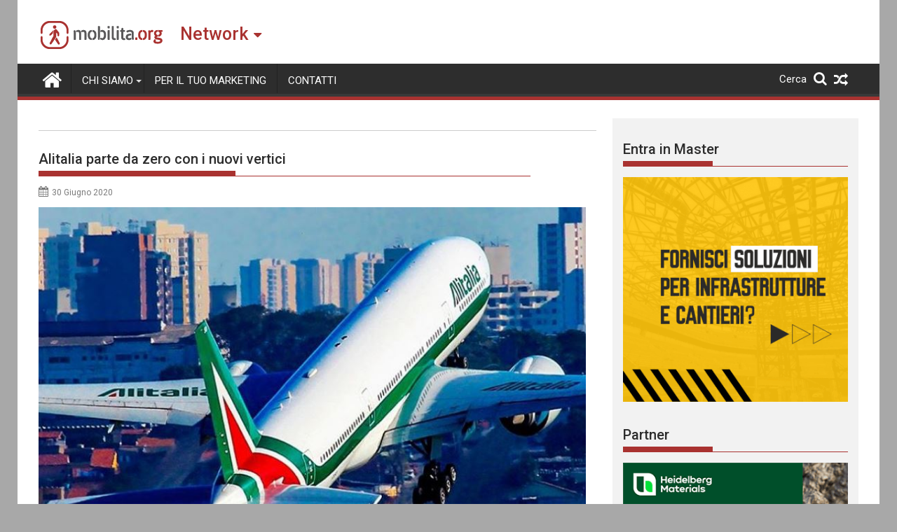

--- FILE ---
content_type: text/html; charset=utf-8
request_url: https://www.google.com/recaptcha/api2/aframe
body_size: -85
content:
<!DOCTYPE HTML><html><head><meta http-equiv="content-type" content="text/html; charset=UTF-8"></head><body><script nonce="D2RlDLReL_3DUg8KzMt_1Q">/** Anti-fraud and anti-abuse applications only. See google.com/recaptcha */ try{var clients={'sodar':'https://pagead2.googlesyndication.com/pagead/sodar?'};window.addEventListener("message",function(a){try{if(a.source===window.parent){var b=JSON.parse(a.data);var c=clients[b['id']];if(c){var d=document.createElement('img');d.src=c+b['params']+'&rc='+(localStorage.getItem("rc::a")?sessionStorage.getItem("rc::b"):"");window.document.body.appendChild(d);sessionStorage.setItem("rc::e",parseInt(sessionStorage.getItem("rc::e")||0)+1);localStorage.setItem("rc::h",'1769516475894');}}}catch(b){}});window.parent.postMessage("_grecaptcha_ready", "*");}catch(b){}</script></body></html>

--- FILE ---
content_type: text/html; charset=utf-8
request_url: https://www.google.com/recaptcha/api2/anchor?ar=1&k=6Ld1XfsaAAAAAG9XK5U-LB3Y89NgaAucSc7N8mCr&co=aHR0cHM6Ly9tb2JpbGl0YS5vcmc6NDQz&hl=en&v=N67nZn4AqZkNcbeMu4prBgzg&theme=light&size=normal&anchor-ms=20000&execute-ms=30000&cb=bkzxi62iuj3y
body_size: 49436
content:
<!DOCTYPE HTML><html dir="ltr" lang="en"><head><meta http-equiv="Content-Type" content="text/html; charset=UTF-8">
<meta http-equiv="X-UA-Compatible" content="IE=edge">
<title>reCAPTCHA</title>
<style type="text/css">
/* cyrillic-ext */
@font-face {
  font-family: 'Roboto';
  font-style: normal;
  font-weight: 400;
  font-stretch: 100%;
  src: url(//fonts.gstatic.com/s/roboto/v48/KFO7CnqEu92Fr1ME7kSn66aGLdTylUAMa3GUBHMdazTgWw.woff2) format('woff2');
  unicode-range: U+0460-052F, U+1C80-1C8A, U+20B4, U+2DE0-2DFF, U+A640-A69F, U+FE2E-FE2F;
}
/* cyrillic */
@font-face {
  font-family: 'Roboto';
  font-style: normal;
  font-weight: 400;
  font-stretch: 100%;
  src: url(//fonts.gstatic.com/s/roboto/v48/KFO7CnqEu92Fr1ME7kSn66aGLdTylUAMa3iUBHMdazTgWw.woff2) format('woff2');
  unicode-range: U+0301, U+0400-045F, U+0490-0491, U+04B0-04B1, U+2116;
}
/* greek-ext */
@font-face {
  font-family: 'Roboto';
  font-style: normal;
  font-weight: 400;
  font-stretch: 100%;
  src: url(//fonts.gstatic.com/s/roboto/v48/KFO7CnqEu92Fr1ME7kSn66aGLdTylUAMa3CUBHMdazTgWw.woff2) format('woff2');
  unicode-range: U+1F00-1FFF;
}
/* greek */
@font-face {
  font-family: 'Roboto';
  font-style: normal;
  font-weight: 400;
  font-stretch: 100%;
  src: url(//fonts.gstatic.com/s/roboto/v48/KFO7CnqEu92Fr1ME7kSn66aGLdTylUAMa3-UBHMdazTgWw.woff2) format('woff2');
  unicode-range: U+0370-0377, U+037A-037F, U+0384-038A, U+038C, U+038E-03A1, U+03A3-03FF;
}
/* math */
@font-face {
  font-family: 'Roboto';
  font-style: normal;
  font-weight: 400;
  font-stretch: 100%;
  src: url(//fonts.gstatic.com/s/roboto/v48/KFO7CnqEu92Fr1ME7kSn66aGLdTylUAMawCUBHMdazTgWw.woff2) format('woff2');
  unicode-range: U+0302-0303, U+0305, U+0307-0308, U+0310, U+0312, U+0315, U+031A, U+0326-0327, U+032C, U+032F-0330, U+0332-0333, U+0338, U+033A, U+0346, U+034D, U+0391-03A1, U+03A3-03A9, U+03B1-03C9, U+03D1, U+03D5-03D6, U+03F0-03F1, U+03F4-03F5, U+2016-2017, U+2034-2038, U+203C, U+2040, U+2043, U+2047, U+2050, U+2057, U+205F, U+2070-2071, U+2074-208E, U+2090-209C, U+20D0-20DC, U+20E1, U+20E5-20EF, U+2100-2112, U+2114-2115, U+2117-2121, U+2123-214F, U+2190, U+2192, U+2194-21AE, U+21B0-21E5, U+21F1-21F2, U+21F4-2211, U+2213-2214, U+2216-22FF, U+2308-230B, U+2310, U+2319, U+231C-2321, U+2336-237A, U+237C, U+2395, U+239B-23B7, U+23D0, U+23DC-23E1, U+2474-2475, U+25AF, U+25B3, U+25B7, U+25BD, U+25C1, U+25CA, U+25CC, U+25FB, U+266D-266F, U+27C0-27FF, U+2900-2AFF, U+2B0E-2B11, U+2B30-2B4C, U+2BFE, U+3030, U+FF5B, U+FF5D, U+1D400-1D7FF, U+1EE00-1EEFF;
}
/* symbols */
@font-face {
  font-family: 'Roboto';
  font-style: normal;
  font-weight: 400;
  font-stretch: 100%;
  src: url(//fonts.gstatic.com/s/roboto/v48/KFO7CnqEu92Fr1ME7kSn66aGLdTylUAMaxKUBHMdazTgWw.woff2) format('woff2');
  unicode-range: U+0001-000C, U+000E-001F, U+007F-009F, U+20DD-20E0, U+20E2-20E4, U+2150-218F, U+2190, U+2192, U+2194-2199, U+21AF, U+21E6-21F0, U+21F3, U+2218-2219, U+2299, U+22C4-22C6, U+2300-243F, U+2440-244A, U+2460-24FF, U+25A0-27BF, U+2800-28FF, U+2921-2922, U+2981, U+29BF, U+29EB, U+2B00-2BFF, U+4DC0-4DFF, U+FFF9-FFFB, U+10140-1018E, U+10190-1019C, U+101A0, U+101D0-101FD, U+102E0-102FB, U+10E60-10E7E, U+1D2C0-1D2D3, U+1D2E0-1D37F, U+1F000-1F0FF, U+1F100-1F1AD, U+1F1E6-1F1FF, U+1F30D-1F30F, U+1F315, U+1F31C, U+1F31E, U+1F320-1F32C, U+1F336, U+1F378, U+1F37D, U+1F382, U+1F393-1F39F, U+1F3A7-1F3A8, U+1F3AC-1F3AF, U+1F3C2, U+1F3C4-1F3C6, U+1F3CA-1F3CE, U+1F3D4-1F3E0, U+1F3ED, U+1F3F1-1F3F3, U+1F3F5-1F3F7, U+1F408, U+1F415, U+1F41F, U+1F426, U+1F43F, U+1F441-1F442, U+1F444, U+1F446-1F449, U+1F44C-1F44E, U+1F453, U+1F46A, U+1F47D, U+1F4A3, U+1F4B0, U+1F4B3, U+1F4B9, U+1F4BB, U+1F4BF, U+1F4C8-1F4CB, U+1F4D6, U+1F4DA, U+1F4DF, U+1F4E3-1F4E6, U+1F4EA-1F4ED, U+1F4F7, U+1F4F9-1F4FB, U+1F4FD-1F4FE, U+1F503, U+1F507-1F50B, U+1F50D, U+1F512-1F513, U+1F53E-1F54A, U+1F54F-1F5FA, U+1F610, U+1F650-1F67F, U+1F687, U+1F68D, U+1F691, U+1F694, U+1F698, U+1F6AD, U+1F6B2, U+1F6B9-1F6BA, U+1F6BC, U+1F6C6-1F6CF, U+1F6D3-1F6D7, U+1F6E0-1F6EA, U+1F6F0-1F6F3, U+1F6F7-1F6FC, U+1F700-1F7FF, U+1F800-1F80B, U+1F810-1F847, U+1F850-1F859, U+1F860-1F887, U+1F890-1F8AD, U+1F8B0-1F8BB, U+1F8C0-1F8C1, U+1F900-1F90B, U+1F93B, U+1F946, U+1F984, U+1F996, U+1F9E9, U+1FA00-1FA6F, U+1FA70-1FA7C, U+1FA80-1FA89, U+1FA8F-1FAC6, U+1FACE-1FADC, U+1FADF-1FAE9, U+1FAF0-1FAF8, U+1FB00-1FBFF;
}
/* vietnamese */
@font-face {
  font-family: 'Roboto';
  font-style: normal;
  font-weight: 400;
  font-stretch: 100%;
  src: url(//fonts.gstatic.com/s/roboto/v48/KFO7CnqEu92Fr1ME7kSn66aGLdTylUAMa3OUBHMdazTgWw.woff2) format('woff2');
  unicode-range: U+0102-0103, U+0110-0111, U+0128-0129, U+0168-0169, U+01A0-01A1, U+01AF-01B0, U+0300-0301, U+0303-0304, U+0308-0309, U+0323, U+0329, U+1EA0-1EF9, U+20AB;
}
/* latin-ext */
@font-face {
  font-family: 'Roboto';
  font-style: normal;
  font-weight: 400;
  font-stretch: 100%;
  src: url(//fonts.gstatic.com/s/roboto/v48/KFO7CnqEu92Fr1ME7kSn66aGLdTylUAMa3KUBHMdazTgWw.woff2) format('woff2');
  unicode-range: U+0100-02BA, U+02BD-02C5, U+02C7-02CC, U+02CE-02D7, U+02DD-02FF, U+0304, U+0308, U+0329, U+1D00-1DBF, U+1E00-1E9F, U+1EF2-1EFF, U+2020, U+20A0-20AB, U+20AD-20C0, U+2113, U+2C60-2C7F, U+A720-A7FF;
}
/* latin */
@font-face {
  font-family: 'Roboto';
  font-style: normal;
  font-weight: 400;
  font-stretch: 100%;
  src: url(//fonts.gstatic.com/s/roboto/v48/KFO7CnqEu92Fr1ME7kSn66aGLdTylUAMa3yUBHMdazQ.woff2) format('woff2');
  unicode-range: U+0000-00FF, U+0131, U+0152-0153, U+02BB-02BC, U+02C6, U+02DA, U+02DC, U+0304, U+0308, U+0329, U+2000-206F, U+20AC, U+2122, U+2191, U+2193, U+2212, U+2215, U+FEFF, U+FFFD;
}
/* cyrillic-ext */
@font-face {
  font-family: 'Roboto';
  font-style: normal;
  font-weight: 500;
  font-stretch: 100%;
  src: url(//fonts.gstatic.com/s/roboto/v48/KFO7CnqEu92Fr1ME7kSn66aGLdTylUAMa3GUBHMdazTgWw.woff2) format('woff2');
  unicode-range: U+0460-052F, U+1C80-1C8A, U+20B4, U+2DE0-2DFF, U+A640-A69F, U+FE2E-FE2F;
}
/* cyrillic */
@font-face {
  font-family: 'Roboto';
  font-style: normal;
  font-weight: 500;
  font-stretch: 100%;
  src: url(//fonts.gstatic.com/s/roboto/v48/KFO7CnqEu92Fr1ME7kSn66aGLdTylUAMa3iUBHMdazTgWw.woff2) format('woff2');
  unicode-range: U+0301, U+0400-045F, U+0490-0491, U+04B0-04B1, U+2116;
}
/* greek-ext */
@font-face {
  font-family: 'Roboto';
  font-style: normal;
  font-weight: 500;
  font-stretch: 100%;
  src: url(//fonts.gstatic.com/s/roboto/v48/KFO7CnqEu92Fr1ME7kSn66aGLdTylUAMa3CUBHMdazTgWw.woff2) format('woff2');
  unicode-range: U+1F00-1FFF;
}
/* greek */
@font-face {
  font-family: 'Roboto';
  font-style: normal;
  font-weight: 500;
  font-stretch: 100%;
  src: url(//fonts.gstatic.com/s/roboto/v48/KFO7CnqEu92Fr1ME7kSn66aGLdTylUAMa3-UBHMdazTgWw.woff2) format('woff2');
  unicode-range: U+0370-0377, U+037A-037F, U+0384-038A, U+038C, U+038E-03A1, U+03A3-03FF;
}
/* math */
@font-face {
  font-family: 'Roboto';
  font-style: normal;
  font-weight: 500;
  font-stretch: 100%;
  src: url(//fonts.gstatic.com/s/roboto/v48/KFO7CnqEu92Fr1ME7kSn66aGLdTylUAMawCUBHMdazTgWw.woff2) format('woff2');
  unicode-range: U+0302-0303, U+0305, U+0307-0308, U+0310, U+0312, U+0315, U+031A, U+0326-0327, U+032C, U+032F-0330, U+0332-0333, U+0338, U+033A, U+0346, U+034D, U+0391-03A1, U+03A3-03A9, U+03B1-03C9, U+03D1, U+03D5-03D6, U+03F0-03F1, U+03F4-03F5, U+2016-2017, U+2034-2038, U+203C, U+2040, U+2043, U+2047, U+2050, U+2057, U+205F, U+2070-2071, U+2074-208E, U+2090-209C, U+20D0-20DC, U+20E1, U+20E5-20EF, U+2100-2112, U+2114-2115, U+2117-2121, U+2123-214F, U+2190, U+2192, U+2194-21AE, U+21B0-21E5, U+21F1-21F2, U+21F4-2211, U+2213-2214, U+2216-22FF, U+2308-230B, U+2310, U+2319, U+231C-2321, U+2336-237A, U+237C, U+2395, U+239B-23B7, U+23D0, U+23DC-23E1, U+2474-2475, U+25AF, U+25B3, U+25B7, U+25BD, U+25C1, U+25CA, U+25CC, U+25FB, U+266D-266F, U+27C0-27FF, U+2900-2AFF, U+2B0E-2B11, U+2B30-2B4C, U+2BFE, U+3030, U+FF5B, U+FF5D, U+1D400-1D7FF, U+1EE00-1EEFF;
}
/* symbols */
@font-face {
  font-family: 'Roboto';
  font-style: normal;
  font-weight: 500;
  font-stretch: 100%;
  src: url(//fonts.gstatic.com/s/roboto/v48/KFO7CnqEu92Fr1ME7kSn66aGLdTylUAMaxKUBHMdazTgWw.woff2) format('woff2');
  unicode-range: U+0001-000C, U+000E-001F, U+007F-009F, U+20DD-20E0, U+20E2-20E4, U+2150-218F, U+2190, U+2192, U+2194-2199, U+21AF, U+21E6-21F0, U+21F3, U+2218-2219, U+2299, U+22C4-22C6, U+2300-243F, U+2440-244A, U+2460-24FF, U+25A0-27BF, U+2800-28FF, U+2921-2922, U+2981, U+29BF, U+29EB, U+2B00-2BFF, U+4DC0-4DFF, U+FFF9-FFFB, U+10140-1018E, U+10190-1019C, U+101A0, U+101D0-101FD, U+102E0-102FB, U+10E60-10E7E, U+1D2C0-1D2D3, U+1D2E0-1D37F, U+1F000-1F0FF, U+1F100-1F1AD, U+1F1E6-1F1FF, U+1F30D-1F30F, U+1F315, U+1F31C, U+1F31E, U+1F320-1F32C, U+1F336, U+1F378, U+1F37D, U+1F382, U+1F393-1F39F, U+1F3A7-1F3A8, U+1F3AC-1F3AF, U+1F3C2, U+1F3C4-1F3C6, U+1F3CA-1F3CE, U+1F3D4-1F3E0, U+1F3ED, U+1F3F1-1F3F3, U+1F3F5-1F3F7, U+1F408, U+1F415, U+1F41F, U+1F426, U+1F43F, U+1F441-1F442, U+1F444, U+1F446-1F449, U+1F44C-1F44E, U+1F453, U+1F46A, U+1F47D, U+1F4A3, U+1F4B0, U+1F4B3, U+1F4B9, U+1F4BB, U+1F4BF, U+1F4C8-1F4CB, U+1F4D6, U+1F4DA, U+1F4DF, U+1F4E3-1F4E6, U+1F4EA-1F4ED, U+1F4F7, U+1F4F9-1F4FB, U+1F4FD-1F4FE, U+1F503, U+1F507-1F50B, U+1F50D, U+1F512-1F513, U+1F53E-1F54A, U+1F54F-1F5FA, U+1F610, U+1F650-1F67F, U+1F687, U+1F68D, U+1F691, U+1F694, U+1F698, U+1F6AD, U+1F6B2, U+1F6B9-1F6BA, U+1F6BC, U+1F6C6-1F6CF, U+1F6D3-1F6D7, U+1F6E0-1F6EA, U+1F6F0-1F6F3, U+1F6F7-1F6FC, U+1F700-1F7FF, U+1F800-1F80B, U+1F810-1F847, U+1F850-1F859, U+1F860-1F887, U+1F890-1F8AD, U+1F8B0-1F8BB, U+1F8C0-1F8C1, U+1F900-1F90B, U+1F93B, U+1F946, U+1F984, U+1F996, U+1F9E9, U+1FA00-1FA6F, U+1FA70-1FA7C, U+1FA80-1FA89, U+1FA8F-1FAC6, U+1FACE-1FADC, U+1FADF-1FAE9, U+1FAF0-1FAF8, U+1FB00-1FBFF;
}
/* vietnamese */
@font-face {
  font-family: 'Roboto';
  font-style: normal;
  font-weight: 500;
  font-stretch: 100%;
  src: url(//fonts.gstatic.com/s/roboto/v48/KFO7CnqEu92Fr1ME7kSn66aGLdTylUAMa3OUBHMdazTgWw.woff2) format('woff2');
  unicode-range: U+0102-0103, U+0110-0111, U+0128-0129, U+0168-0169, U+01A0-01A1, U+01AF-01B0, U+0300-0301, U+0303-0304, U+0308-0309, U+0323, U+0329, U+1EA0-1EF9, U+20AB;
}
/* latin-ext */
@font-face {
  font-family: 'Roboto';
  font-style: normal;
  font-weight: 500;
  font-stretch: 100%;
  src: url(//fonts.gstatic.com/s/roboto/v48/KFO7CnqEu92Fr1ME7kSn66aGLdTylUAMa3KUBHMdazTgWw.woff2) format('woff2');
  unicode-range: U+0100-02BA, U+02BD-02C5, U+02C7-02CC, U+02CE-02D7, U+02DD-02FF, U+0304, U+0308, U+0329, U+1D00-1DBF, U+1E00-1E9F, U+1EF2-1EFF, U+2020, U+20A0-20AB, U+20AD-20C0, U+2113, U+2C60-2C7F, U+A720-A7FF;
}
/* latin */
@font-face {
  font-family: 'Roboto';
  font-style: normal;
  font-weight: 500;
  font-stretch: 100%;
  src: url(//fonts.gstatic.com/s/roboto/v48/KFO7CnqEu92Fr1ME7kSn66aGLdTylUAMa3yUBHMdazQ.woff2) format('woff2');
  unicode-range: U+0000-00FF, U+0131, U+0152-0153, U+02BB-02BC, U+02C6, U+02DA, U+02DC, U+0304, U+0308, U+0329, U+2000-206F, U+20AC, U+2122, U+2191, U+2193, U+2212, U+2215, U+FEFF, U+FFFD;
}
/* cyrillic-ext */
@font-face {
  font-family: 'Roboto';
  font-style: normal;
  font-weight: 900;
  font-stretch: 100%;
  src: url(//fonts.gstatic.com/s/roboto/v48/KFO7CnqEu92Fr1ME7kSn66aGLdTylUAMa3GUBHMdazTgWw.woff2) format('woff2');
  unicode-range: U+0460-052F, U+1C80-1C8A, U+20B4, U+2DE0-2DFF, U+A640-A69F, U+FE2E-FE2F;
}
/* cyrillic */
@font-face {
  font-family: 'Roboto';
  font-style: normal;
  font-weight: 900;
  font-stretch: 100%;
  src: url(//fonts.gstatic.com/s/roboto/v48/KFO7CnqEu92Fr1ME7kSn66aGLdTylUAMa3iUBHMdazTgWw.woff2) format('woff2');
  unicode-range: U+0301, U+0400-045F, U+0490-0491, U+04B0-04B1, U+2116;
}
/* greek-ext */
@font-face {
  font-family: 'Roboto';
  font-style: normal;
  font-weight: 900;
  font-stretch: 100%;
  src: url(//fonts.gstatic.com/s/roboto/v48/KFO7CnqEu92Fr1ME7kSn66aGLdTylUAMa3CUBHMdazTgWw.woff2) format('woff2');
  unicode-range: U+1F00-1FFF;
}
/* greek */
@font-face {
  font-family: 'Roboto';
  font-style: normal;
  font-weight: 900;
  font-stretch: 100%;
  src: url(//fonts.gstatic.com/s/roboto/v48/KFO7CnqEu92Fr1ME7kSn66aGLdTylUAMa3-UBHMdazTgWw.woff2) format('woff2');
  unicode-range: U+0370-0377, U+037A-037F, U+0384-038A, U+038C, U+038E-03A1, U+03A3-03FF;
}
/* math */
@font-face {
  font-family: 'Roboto';
  font-style: normal;
  font-weight: 900;
  font-stretch: 100%;
  src: url(//fonts.gstatic.com/s/roboto/v48/KFO7CnqEu92Fr1ME7kSn66aGLdTylUAMawCUBHMdazTgWw.woff2) format('woff2');
  unicode-range: U+0302-0303, U+0305, U+0307-0308, U+0310, U+0312, U+0315, U+031A, U+0326-0327, U+032C, U+032F-0330, U+0332-0333, U+0338, U+033A, U+0346, U+034D, U+0391-03A1, U+03A3-03A9, U+03B1-03C9, U+03D1, U+03D5-03D6, U+03F0-03F1, U+03F4-03F5, U+2016-2017, U+2034-2038, U+203C, U+2040, U+2043, U+2047, U+2050, U+2057, U+205F, U+2070-2071, U+2074-208E, U+2090-209C, U+20D0-20DC, U+20E1, U+20E5-20EF, U+2100-2112, U+2114-2115, U+2117-2121, U+2123-214F, U+2190, U+2192, U+2194-21AE, U+21B0-21E5, U+21F1-21F2, U+21F4-2211, U+2213-2214, U+2216-22FF, U+2308-230B, U+2310, U+2319, U+231C-2321, U+2336-237A, U+237C, U+2395, U+239B-23B7, U+23D0, U+23DC-23E1, U+2474-2475, U+25AF, U+25B3, U+25B7, U+25BD, U+25C1, U+25CA, U+25CC, U+25FB, U+266D-266F, U+27C0-27FF, U+2900-2AFF, U+2B0E-2B11, U+2B30-2B4C, U+2BFE, U+3030, U+FF5B, U+FF5D, U+1D400-1D7FF, U+1EE00-1EEFF;
}
/* symbols */
@font-face {
  font-family: 'Roboto';
  font-style: normal;
  font-weight: 900;
  font-stretch: 100%;
  src: url(//fonts.gstatic.com/s/roboto/v48/KFO7CnqEu92Fr1ME7kSn66aGLdTylUAMaxKUBHMdazTgWw.woff2) format('woff2');
  unicode-range: U+0001-000C, U+000E-001F, U+007F-009F, U+20DD-20E0, U+20E2-20E4, U+2150-218F, U+2190, U+2192, U+2194-2199, U+21AF, U+21E6-21F0, U+21F3, U+2218-2219, U+2299, U+22C4-22C6, U+2300-243F, U+2440-244A, U+2460-24FF, U+25A0-27BF, U+2800-28FF, U+2921-2922, U+2981, U+29BF, U+29EB, U+2B00-2BFF, U+4DC0-4DFF, U+FFF9-FFFB, U+10140-1018E, U+10190-1019C, U+101A0, U+101D0-101FD, U+102E0-102FB, U+10E60-10E7E, U+1D2C0-1D2D3, U+1D2E0-1D37F, U+1F000-1F0FF, U+1F100-1F1AD, U+1F1E6-1F1FF, U+1F30D-1F30F, U+1F315, U+1F31C, U+1F31E, U+1F320-1F32C, U+1F336, U+1F378, U+1F37D, U+1F382, U+1F393-1F39F, U+1F3A7-1F3A8, U+1F3AC-1F3AF, U+1F3C2, U+1F3C4-1F3C6, U+1F3CA-1F3CE, U+1F3D4-1F3E0, U+1F3ED, U+1F3F1-1F3F3, U+1F3F5-1F3F7, U+1F408, U+1F415, U+1F41F, U+1F426, U+1F43F, U+1F441-1F442, U+1F444, U+1F446-1F449, U+1F44C-1F44E, U+1F453, U+1F46A, U+1F47D, U+1F4A3, U+1F4B0, U+1F4B3, U+1F4B9, U+1F4BB, U+1F4BF, U+1F4C8-1F4CB, U+1F4D6, U+1F4DA, U+1F4DF, U+1F4E3-1F4E6, U+1F4EA-1F4ED, U+1F4F7, U+1F4F9-1F4FB, U+1F4FD-1F4FE, U+1F503, U+1F507-1F50B, U+1F50D, U+1F512-1F513, U+1F53E-1F54A, U+1F54F-1F5FA, U+1F610, U+1F650-1F67F, U+1F687, U+1F68D, U+1F691, U+1F694, U+1F698, U+1F6AD, U+1F6B2, U+1F6B9-1F6BA, U+1F6BC, U+1F6C6-1F6CF, U+1F6D3-1F6D7, U+1F6E0-1F6EA, U+1F6F0-1F6F3, U+1F6F7-1F6FC, U+1F700-1F7FF, U+1F800-1F80B, U+1F810-1F847, U+1F850-1F859, U+1F860-1F887, U+1F890-1F8AD, U+1F8B0-1F8BB, U+1F8C0-1F8C1, U+1F900-1F90B, U+1F93B, U+1F946, U+1F984, U+1F996, U+1F9E9, U+1FA00-1FA6F, U+1FA70-1FA7C, U+1FA80-1FA89, U+1FA8F-1FAC6, U+1FACE-1FADC, U+1FADF-1FAE9, U+1FAF0-1FAF8, U+1FB00-1FBFF;
}
/* vietnamese */
@font-face {
  font-family: 'Roboto';
  font-style: normal;
  font-weight: 900;
  font-stretch: 100%;
  src: url(//fonts.gstatic.com/s/roboto/v48/KFO7CnqEu92Fr1ME7kSn66aGLdTylUAMa3OUBHMdazTgWw.woff2) format('woff2');
  unicode-range: U+0102-0103, U+0110-0111, U+0128-0129, U+0168-0169, U+01A0-01A1, U+01AF-01B0, U+0300-0301, U+0303-0304, U+0308-0309, U+0323, U+0329, U+1EA0-1EF9, U+20AB;
}
/* latin-ext */
@font-face {
  font-family: 'Roboto';
  font-style: normal;
  font-weight: 900;
  font-stretch: 100%;
  src: url(//fonts.gstatic.com/s/roboto/v48/KFO7CnqEu92Fr1ME7kSn66aGLdTylUAMa3KUBHMdazTgWw.woff2) format('woff2');
  unicode-range: U+0100-02BA, U+02BD-02C5, U+02C7-02CC, U+02CE-02D7, U+02DD-02FF, U+0304, U+0308, U+0329, U+1D00-1DBF, U+1E00-1E9F, U+1EF2-1EFF, U+2020, U+20A0-20AB, U+20AD-20C0, U+2113, U+2C60-2C7F, U+A720-A7FF;
}
/* latin */
@font-face {
  font-family: 'Roboto';
  font-style: normal;
  font-weight: 900;
  font-stretch: 100%;
  src: url(//fonts.gstatic.com/s/roboto/v48/KFO7CnqEu92Fr1ME7kSn66aGLdTylUAMa3yUBHMdazQ.woff2) format('woff2');
  unicode-range: U+0000-00FF, U+0131, U+0152-0153, U+02BB-02BC, U+02C6, U+02DA, U+02DC, U+0304, U+0308, U+0329, U+2000-206F, U+20AC, U+2122, U+2191, U+2193, U+2212, U+2215, U+FEFF, U+FFFD;
}

</style>
<link rel="stylesheet" type="text/css" href="https://www.gstatic.com/recaptcha/releases/N67nZn4AqZkNcbeMu4prBgzg/styles__ltr.css">
<script nonce="cVvToREwthgYO5aiERAv7w" type="text/javascript">window['__recaptcha_api'] = 'https://www.google.com/recaptcha/api2/';</script>
<script type="text/javascript" src="https://www.gstatic.com/recaptcha/releases/N67nZn4AqZkNcbeMu4prBgzg/recaptcha__en.js" nonce="cVvToREwthgYO5aiERAv7w">
      
    </script></head>
<body><div id="rc-anchor-alert" class="rc-anchor-alert"></div>
<input type="hidden" id="recaptcha-token" value="[base64]">
<script type="text/javascript" nonce="cVvToREwthgYO5aiERAv7w">
      recaptcha.anchor.Main.init("[\x22ainput\x22,[\x22bgdata\x22,\x22\x22,\[base64]/[base64]/[base64]/[base64]/[base64]/[base64]/KGcoTywyNTMsTy5PKSxVRyhPLEMpKTpnKE8sMjUzLEMpLE8pKSxsKSksTykpfSxieT1mdW5jdGlvbihDLE8sdSxsKXtmb3IobD0odT1SKEMpLDApO08+MDtPLS0pbD1sPDw4fFooQyk7ZyhDLHUsbCl9LFVHPWZ1bmN0aW9uKEMsTyl7Qy5pLmxlbmd0aD4xMDQ/[base64]/[base64]/[base64]/[base64]/[base64]/[base64]/[base64]\\u003d\x22,\[base64]\x22,\x22I2BeHsOKMFHCkMKGwpLCvcO0acKVwo7DhVTDpMKWwqPDlmNmw4rCu8KfIsOeO8OIRHRWFsK3YzBbNijCjHttw6B6GxlwM8O8w5/Dj0zDpUTDmMOYPMOWaMOOwrnCpMK9wofCjjcAw49+w60lQ3kMwrbDgcKlJ0YMRMONwopndcK3woPCihTDhsKmGcKdaMKycsKvScKVw5RzwqJdw4IRw74KwpUvaTHDphnCk35jw649w546Ij/CmsKhwrbCvsOyHmrDuQvDtcKrwqjCuhhbw6rDicKYH8KNSMOgwrLDtWNBwpnCuAfDksOMwoTCncKrMMKiMjYRw4DClFhWwpgZwp9YK2J2SGPDgMOOwoBRRw5Fw7/CqADDriDDgTMCLkV8CRABwrdQw5fCusOewrnCj8K7VsOBw4cVwpo7wqERwp7DnMOZwpzDsMKVLsKZHjUlX01+T8OUw6drw6MiwoIewqDCgxwKfFJYU8KbD8KPVEzCjMO4RH50wr7ChcOXwqLCuH/DhWfCocOFwovCtMKlw7cvwp3Ds8OAw4rCvjp4KMKewpDDo8K/w5ISXMOpw5PCkcOewpAtAsOjAizCmVEiwqzCncOPPEvDrhlGw6xRajpMTVzClMOUYRcTw4dVwrc4YA5pekURw4bDsMKMwptLwpYpJFEfccKoMgh8O8K9woPCgcKZVsOoccOJw5TCpMKlHsO/AsKuw74VwqowwrnClsK3w6oMwoB6w5DDk8KdM8KPYsKPRzjDs8K5w7AhKXHCssOAI2PDvzbDj0bCuXwrcS/CpzvDqXddKFhpR8O6asObw4JUOXXCqyJ4F8KyfRJEwqsjw6jDqsKoCMKuwqzCosK9w71iw6h/K8KCJ1DDs8OcQcOzw4rDnxnCgMOrwqMyOcOLCjrCtcOvPmhxOcOyw6rCpyjDncOUIUA8wpfDnWjCq8OYwpHDn8OrcS/[base64]/CFTDrcKewpo/[base64]/CrsOGG2sFw4UBdRh0QMKKwr3CvmVTC8KMw5DCtMKxw7zDkyPCsMOPwoTDp8OSe8ODwrXDk8O+HsKcwqvDn8OWw7YnbcK/wpgsw4LCoxxgw6gHw60qwqIHQyPDqjV+w4oQNMKaZMOLdcKjw5BIK8KYdsKhw4zCpsOGRcKIw7vChEo5WB/ChFzDqT7CqsK/wrFawqMYw48FKcKWwr1DwoJ7JXrCvcOIwpXCncOMwrLDucO8wo/DpkTCj8Kxw7sLwrERw5zCjVPCqgHCuBA4XcOQw7JFw4XDuDPDpUrCsTMxGxLCj3nDgH8wwo0ybXbCgMODw5nDisOTwpBBLMK5I8OAMMOeZsKkwqtiw413AMOjw7IzwrfCoVc6GMOvZMO4B8KpBDbCr8KxGkDCrcOywoHChHLCiFgCf8Oowr/[base64]/CjDd8w7ApwrEtWk/DlcOTVAvDgm98csOLw7sBcULCmG7DgMO9w7vDuBXClsKKw7hOwoTDrFV0QlhTInJIw6Q/w4/CojrCmyLDlUtiw5dMeXQWFRnDgcOSFMOfw6cELQBQQTfCgMK/B2dDWUMKXsOWcMKmPS92fzfCrsOjfcKhM01RYA5wdCkfw7fDu2F9K8KXwoPCrQ/[base64]/[base64]/wqBpwp/Dl8Onw7x7aMKIwozDnxgLwqjDpsOpXMKZwoo7WsOEQcKqLcOMN8OPw7zDvnjDuMKCH8K9YTfCny3DoUwKwql2w6TDsFrCm1zCmsK5aMOZYz/DpMO/CsK0XMO+JCrCpsOdwoDDo0dfC8OXAMKCw6vDugXDucOUwr/Ct8OIaMKPw4TCnMOsw4fDjzojNsKQW8ONKy0WSMOCQz/[base64]/[base64]/DlQNcw4vCrcKxMsKoZVcVwq1Lw77CjxQKNk4pDxF5wpfCqsKlIcKIwo7CkMKNIB8HJjFYEG7DuhbDp8OYfXPClsOFCcKmD8OFw4Udw6cUw5bDvUFjOsKawrQXDcKDwoPCo8O1TcOkfUvDs8O/DxjDhcOSAsOywpXDh0rCl8KWw5bCl1nDgAjCi3vCtDEDwpNXw5MQFMKiwosvByZHwo/DsA3DlsONasKQHyzDocKlwqnCq2YYwpQIe8Oow7U4w5JEHcKxW8O9wrVnLmtYN8Ofw59DQMKww57CpMKCDMKlEMO3wqTCq1YGFCArwphRfFrDkybDh2F6wp3DpWR6IsOFw4LDu8OtwoNlw7XCvUx4OMKKX8KBwoATw63DsMO/wo3CvcKew47CmsKqcEHCigw8Q8K5AXZUd8OIHMKewovDmMOxQwHCr2rDowzDhRtBwpRaw6EeBsORw7LDj00HIn5/w5hsEA1cwpzCqGBzw5YJw4t2w7xWU8OZbFB1wo3DgWvCqMO4wpfDusO3wqNMfCrCkWEZw4XCosOTwrcNwoUcwqbDjGLDi2nCvMOhfcKLw6kRfDZWfcKjR8KxcyxHeXl+X8OjCMOHeMOPw4RUJh51wqHCh8OjUMOwPcK5wo/DoMKXw5rCgxfDnncAUcOLX8K7JcO8CcODWcKKw5w6w6MJwrXDmsKuRQlRRsKLw7/CklLDhXdROMKvHBEfJlDDhX03MVnCkALDiMOVw4vCp3xkwpfCi0wUE293CcOpwoo0wpJDw4UCeHLDsV4BwqtsX1rCji7DgD/[base64]/Cg3kxw4lJXMOVw7/[base64]/DpnXDssOBNELCusO3QWPClcKfw6BfX0ULBi5cw5sSVcKKPUF+AG0VFMOzLMKpw484dQHDqnoAw5MFwqhdwq3ColzCpcO4fVAwGMKURFxfGW3DoRFPcMKLw40MMsK0S2/CtCojAiTDocOWw4bDiMKzw7rDs2PCi8OMLHjDhsOZw5bDgsOJw4YDCwQSw4RHfMKGwq07wrQ7McOEcwDDm8Kxwo3DpcKSwq3CjxBCwpsKB8OIw4vDvDXDk8O/PMOew6F5w5B8w4xTwpVXH17DjlEgw4cpTMOnw68jGcKgRsKYK25hw7bDjiDCpXXCulDDqULCiFHDnUNwZBzChhHDjFNHaMOUwrwWwpRdwrAjwq1sw59iIsOaFiDDqmJUJcKywrIgXRpkwq0EF8Kkw482w5TDqsO/w71fPMOLwrkLHsKDwrjDtsKdw6jCq2k1wqbCqToWGsKYDMKJa8Kiw4YGwpx8w6VjFQTDuMO4ClvCtcKEFk1Ww77DhB8EWA7Dm8OJw7Rbw6kMVVcsUMKOwpHCi3nDqsOcQMK1dMKgFMOnWnjCiMOuw5XDl3ERw6jDkMOfwr/DgjNbwpPDlsKKwpJ1w6dGw43DvX8aBVrCucO2WsOYw45ww4DDpiPDqE4Cw5Z6w4LDrB/[base64]/[base64]/DpMOvEgJQw6vDuhAbJMKxOsOtwrzCt8K8w7PDpnjDocKvfWRhw6bDon/DuXrDvEjCqMK5wrs7w5fCucODwroKfG1vFMOYEEkOw5PCkgx3SQh8RMOJdcObwrnDhwENwrXDnxRBw4TDlsOKwoREwrLCvWnChVLCvcKoV8KTF8O6w5wewpFEwoHCo8O/WX5uUjzCl8KEw7tcw4zCnDs9w7klO8KkwqTDmsKqP8KowqPDu8Kvw5VPw7JfEmpKwoc1PCvConLDgsOVPQ7ClWrDoUBbKcOUw7PDnEoVwp/CscK1IU1qwqfDr8OdJsKQLSvDnhjCkgwpwr9TY2/CisOow4swJlDDri/Dh8OvLXHCs8K+ERBzDsKxABFlwrTChMOZQGI7w5twSwQ5w4kvGS7Dg8KUwrMuKMOFwpzCrcOKCRTCoMOew6jDoDvCr8O3wpkZwowIP1rClMKqZcOkcSjCtcKdGj/DicO9w4QqcTIYwrcVFW99UMOKwpJjw4DClcOow6BocRDChm8iwrJKw5guw7cEw7otw5rDv8OTw7w6asOTHiDDm8K/wqNuwp/Cn0vDjMO7w5p6PXFEw47DlcKpw61YCixYw7zCgWLCp8KtdcKHw4fDt1NNwoJjw78awpbCscK9w6BEM1DDiyrDjw/[base64]/Cg2I/DQ0SO8KjBBsCCMKHWMK7YSfCqBDDj8OxZBFVwrs4w5h3woPDqMOKflETS8Ksw6rDhTXDu3rCrsKNwpLCkxRbSRgJwr5lw5XCiUHDnR7CmQtOwpzChEvDtk/CsQfDucO6w6glw7gDU2jDmMO2w5Uyw4AaPcKrw4/DjMOqwr3Cmildwr/[base64]/CpgtNw5jDm1vCqXQ3wpdPwprCjcKjwpMxwrTDsxTDoMOEwosEOzE7wpwoJcKxw7PCmGvDnUDDiR7CqcK/[base64]/Dm8OBR8OHw7/DhzTCv8OoecO8HBhtDsOXfBRIwrsEwrsgwpR9w6s/[base64]/Dq8ODA8OOwqhISMOwX8Kew6zCpmoJEwbCvHbDtEfDiMKzw7nDosO9wotTw5QDZzjCqRHDvHvCmhXCtcOvw4toVsKUw51ne8KtDsOpIsOxw47Cv8Kyw68LwrYNw77DpyoXw6QywpnDkQ9WeMOxQsOnw7/Dn8OmUh4lwofDsBpRVxNbeQ3DiMKwfsKISQIQdsOCcsKPw7fDi8OxwozDssK0YC/Cp8O0WsOyw4jDrcK9J3nCqm4Uw7rDsMKHSQbCl8OJwpTDunbDhMOmXMOODsOwTcODwpzCh8OKCcKXwrpzw78bB8OQw44ewq5SZQtww6d7wpDDj8O7wrdow5/CosOBwr9sw4XDqWfCk8OewpPDqFYmUMKWw5DDp3Vqw6JNXcOZw7hRBsKPKwUtw61cRsOVFzApw5sNw4BDwqhHZyB/TwDDjcOLAQrCgwxxwrrDj8OMwrLDrVzDjHbCgcOgw6gMw7jDqExCOcOnw7YAw5jCpBLDkBHDrcOtw6vCpB7ClcOgwrjCvWHDlcOswozCkcKMwqXCr1w1bcO5w6EdwqvCosOFB1vCgsOHC1zDkjvCgDxow6/CsS3DvnPCrMKWNmPCoMKhw7NSfcK6KwQeFSrDigw9w71/Vx/CmEnCu8OwwrgXw4Fiw7tAQ8OtwpJeb8KXwqg4XAA1w4LDlcOfCMOFZzkaw5I2Z8Kkwrp8IzRxw4LDisOSw7owQ03CgsOEXcO9wrzCg8Oewr7CigTCpMKSQT3CsH3DnHTChxNEK8KzwrXDozbCmVcpWyrDmhwuw6/[base64]/eMOkw73CjMOjwqNQJyRiXFbDpjDDgQvCtsOGw6E7E8KEwqzDt18NEUPDuk7DusKQw53DuBIfwrLDhsOBPsOCN04bw6zClEUPw71nEcOOw5nCjEnCu8ONw4F7EcKBw7zCvl/Cmg7DuMKDdAhvwrhOPWFMV8KYw6krBX7ClcOCwoIbw6PDtsKtHD0owppCwoPDksK8fhJaXMKVEGVqwqsBwrjCunYIHsKXw4VPCEdkLHxqB0Maw4s+YMORLcO/fiHCnsOzU3PDglTCoMKLZ8KOInwTRcOpw7NEQMO6dxrDm8OYPcKbw74NwpYbP1PDvcO0d8K6bn7Ct8KQw7Yxw4Ekw5zCisO/[base64]/[base64]/L8KlZcOZwp5wwrbDqT0Ow7hkeg7DqjwLw4UlQFfDt8O4NwB+PAXDgcKkSn3CsWDDpUNJRBwNwrnDkXvCnjF9wovChQRywpRfwqVpPMKzw5pNUBHDrMKDw6MjIyIKb8Osw5PCrzgQKgfCiQvDt8Ouw7x9w5TCtWjCl8OzV8KUwq/DmMOBwqIHw4MBwqDDhMKAwr8Rw6ZHwqnCt8KcCMOnYcOyelUSC8OWw5/CrsObbsKww5HCrALDqsKMVQ/DlMOnAg5+wrxkWcO2QMO0DsOXOMK3wq/[base64]/DpQXDuA/CuDDCpGR8w4VxcH98w6fCjMKRRgXDrcOAwrfCp3JVwq0jw5XDphLCo8KSIcKbwrHDgcKvw6DCn2fDtcK1wqJJM17Dk8Knwr/DhTcVw7BMIRPDqAxAT8Oiw6fDoFx4w6RYLRXDmMO6e1t+dmINw6/CoMOzeXrDpn9hwqx9w4vCn8O/a8K0AsKiw7tsw5dGF8KTwpTCv8O5QRDDlw7DrVsww7XCuRB8SsKybi4JDlBqw5jCi8KFGnpLeT7Dt8KzwqBMwonCs8OdYcKKY8KAw4zCpDhrDUPDoxocwowLw7zDqcK1axJfw6/Cv2tWwrvCpMOsCcK2QMKBSlkuw5LDhRzCq3XChGJIdcK8w4NWWQtIwpl0bXXCkyc2KcKUw7PCt0Jyw7PCpRHCvcOrwo7DmynCpMKhEcKbw5XCgnDCkcKQw4/Dj0nDoGUDwrI/wpFJJRHCmMKiw7vDkMOqDcOsRWvDj8O0Iykcw6IseCnDuT3Cl3QpMsOnNEHCt0fDoMKvwpPCucOEbE4MwqzCrcKpwowLw6htw7fDsQ7Cv8Kjw4tFw6Ziw7Jiwr1+IsK+KkvDtsKiwrfDucOZGsKcw7/Dp18wWcOOSFvCvVRdX8K9BsOmw5VbWFcPwoIsw4DCs8OgWFnDnMKPOMObGsO6wofCmiRMccKNwphUD0vDszHCgxrDk8KTw55cXk3CvcK8wpjDsRILXsO/w7HDtsK1VnHCksO+wr4mAkJ6w6sOw6TDh8OIKsOTw5zCgMO0woQzw5p+wpE4w6LDvMKvbcOEYknClMKpYUUiMHvDoCh0dQrCqsKOFsOXwoklw6pYw7pZw7bCrcKgwoBlw77Cp8Kiw4p9w6/DtMO9wo4jOcOEJMOjeMOsG3h4VAHChcOvacKYw6PDp8Ktw4XDtmIcwqHCnko1EnTCmXbDolDClsOFdE/[base64]/Cqx0xTcKlw4AYVhp1w71ewr5PNcKLNMKOw4fDv1o/G8KNVmbCsh9Iw4huESrCnsK/w6N0wpnClMKpXmlXwqhDfyp0wrJUB8OOwoNyJcO/wqPCkG5OwrPDlcO9w4kfeDRjJsOPSDZlwpR1EMKEwpPCk8KQw4sYwojClmtIwrdmwoZLQxwaIMOeI23Dh33Cv8Onw5s/[base64]/[base64]/wrbDvMOmwpLCmGjCpwvDnyrDq2PCqzTCnFEGwqZQUz/ChcObw4TCisK+w4Z6NQ/Cu8Kiw73Dgx1PCMKEw6/ClR54w6BTQ1h2wpgvJnPDt1Azw7o8P1J7wovDinEbwo1oE8KaThzDnV3CnsOuw7/Dk8OcQ8KywpUmwqTCs8KPwpdzJcOowqbCncK6GsKWWSDDiMOEKxnDmnBNGsKhwr/Co8OpZ8KMS8KcwrTCpWPDmBDDtDDCpB/CucKdamkXwpRQwrLDpMOnJSzDojvCi3g3wrzCtsONb8KFwqEEwqNMwoPCn8O0ccOGCl7CuMOGw5fDgwXCqzHDv8Kow5YzM8OoE0NCScKIL8KcKMKaMHAMN8Kawrh7OVbCi8KvQ8OJw40rwqsOcypgwpxDwrLDtcOjecKTwpVLw5PDm8K/wqfDq2ocCcKGwoXDt3/DrcOnw6dMwqd/wqrDjsOew5TCn2t9w4RRw4JKw6nCgB/[base64]/DphzDnQDCgMOkEFDDgyIMwpRaL0V4JcO3wqFCMsK/w7PCkGbCjn/DlcKGw7vDpBtww4zDvSB1LsO3wp7Dgx/Cuj1Ww6DCnwItwozCucKsO8OCKMKJw7zCjHhTaDXColpzwqNRUyjCsylJworCpsKgXmULw4Rvw7B4w6E2w5MtasO2fcORwotUwp8XXULDmmQGCcK/wrLDtBJqwp4uwo/Dg8OkGcOhM8KpDFoyw4c8w5HCn8KxdsKjfzZ+LsOxQWfDh27DqXnDicKvc8Oqw5ANIsOLw43DshtDwqXChsKjTcKNwpHCvCjDs1BGwqYkw5w+wph+wrYdw6QtY8Kcc8Kuwr/DisOcJsKgGT7DgQg0fsOAwq/Dr8Kiw5tsS8KdGMOCwrfDoMOITnJHwpzCuU/DlMKbesK1wqnCrzLDrDouX8OLKw5pC8OKwqZBw5YKwqzCiMK1KXNnw7vCnSLDpsKgaw99w7XDrw3CjcOFwrfDplzCgkQdJ2fDvwcEJMKKwqfCjTPDqcOJJT/CqDNlJEZ8fsKgXEHChMO+woxKwqw+wqJ8L8K4wp3Dg8K+wrvDkmjCl0AZBMKAPMOrPWLClMKRTyYtQsOfdk9oTB/[base64]/w7MJw57Dj2B8JmjDswrCkkZbCSkwUMO5wqBIQsO2wqjCjMK/OMOewrrCl8OSLhJJPgXDl8Ovw40fYj/Dr2NvO30YRcOgMnvDkMKqw7QcHwlZSifDmMKPNsKGNMKtwpbDssOUIELChnfDogE8w7XCkMOSYVTCvCgZOV3DnCY3w64nEsOEGzjDqy/CpsKQTzgoE0HCtFslw7gkUH4GwpZdwoMYbEPDo8O6wrjCoXc9S8OXOcKhe8OwW1sJCMKULcKDw7oMwp3CiiVwaxrDqmoQEMKiGX1HEQYFH0sHWEnCsXHClUjCkF9awp1OwrAoXMO1EAkRAMK/[base64]/ClsOuwoXCikPCnUQ2VWPDqjM4w45Lw7nCpRzCjcK0w4zDsWYJH8KvwonDksKAMMKiwr4Ww5TDtcOLw4HDisOGwqHDicOBKEQIRj4hw6puLMOBA8KRWVRXXj8Mw5PDm8OQwqFLwr7DsBQOwpUDwoDCtS3Chhd9wo/DgVDDmsKDXmh5XgPCs8KdfMO6w64VSMKkwojCkRvCksK1L8KYGzPDogcbwpnCkDjClHwMTMKMw6vDkSnCosOuBcOAcm4yDsO0w7sTFHHCjALDvylKJsOHTsO9wr3DjX/DvMOBbGDDmCjCgxpnXMKCwobCmDvChhjDlE/DkVLDlD7CtAdkAjrCgsKhDMO2wofCvcONRiEAworDtcKYwqwtDksKOsK2w4B8KcOPwqh1wq/CocO6PWAfw6bCvisEwrvDvBtow5BVwpdAMGjCgcKRwqXCicOQbD/CrH7CscKJGcOxwo96V0nDtFLDr2IdNsOnw4cpSMKXFzXCmHrDkjdIw7hiFg/[base64]/w5TClg8HwrZkPzB4wpE9ZsOiYcOIw4BCfAg6w50bZT7DvBA/d8O3DE08bMOiw6nCoDQWecKjdMOaV8O4F2TDsgrDt8KHwoTDnMK/w7LDmMOdf8OcwoUfUMO6w6tnwoDCoR05wrJsw4rDuyTDgzUPJsKXDMOoWnowwok9O8KAGsOmKll9MC3DgT3DohfChBnDp8K/NsKSwq7DjDVQwrUkasKOByTCocOuw74DOFUywqEpw6h8M8OHwo8GcUrDlxgQwrpDwpI9fEE/[base64]/CvX3CtE99HsOTQUlrRcOUDMOINyPCtzYRHmVxOyQVGsOtwpxkw4skwozDnMO4EsO8DcOaw7/CrcOFWEvDiMKPw4XDi14Gwpt0w4vCqsKjLsKAXsOaK0xGw7ZLEcK5SWkKwrLDr0HDu1h4w6pWMifDpMKSNW09DR7DnMORwrEOGcKzw7vCg8O9w4PDiwclWHjCnMK4wqTDkF4iwobDr8OFwp9twofCqsKiwqTCj8KZU3QSwqTCmVPDlnI/wrnCqcK0wpQtCsKjw5RYO8KGw7AJDsOaw6PDt8KGWcKnRsOqw7TDmnTDnMKdw7oZV8O6HMKKVsOEw5/CosOVH8OMbAnDuGA6w7Vfw7vDoMOeOsOnBcOsA8ONDVMlWV3CmVzDn8OHNjBCwrUZw5nDlBJ3HiTCizFuUMOEKcODw7fDqsKRwqDCsFrCn3zCiWFgw4rDs3fCrcOfwobDgCfDuMK8wqF0w5Jdw4Eew4gaNwHCsjnDtj0xwobCjn5dAsOKwrg/wp58OcKFw7vCisOLIMKwwpbCohLCkhjCuSnDh8KmdTs5wq9yeGccwpDDgHo5OjXChsKtPcKiF2rDlMO4Z8OyfsK4YB/DnmLCrMK5RWUpJMOyacKbwpHDn03Dvy8/w6/DisOHUcOUw7/CpHnDvcOjw6vCs8KeDcOWwoXDugYPw4hLKcOpw6fDu39wTXHDngthw5rCrMKDWMOBw7zDnMKgFsKVw5xXa8O1csKYZsKyCEodwo5twqlmw5dJwpHDqTdUwpxzElDCnGkVwrjDtsOyCioZaVlneWDCkMKjwrjDvDdww5g/EDFWEmQjwrggW3lyHEUXJGnClzxtw7/DrSLCicK5w4zCrlJIIw8Sw5/DiF3CgsOUw6xlw5p/w6HDjcKgw4wgSiDChsK9w4gPwpRvw7XCkcK3wpnCmGdJKA1ow5MGJnghchXDicKIwqhoTWFlR2kEw7nCsn/DqGPDkC/CpzvCs8KsQDcAw4HDjythw5XDiMOsDTPDnMOpdsK+wqxuY8Kqw5YWayTDji3DozjDihlfwqtBwqQ+X8K3wroJwphZcUZcwrTDtS/DmnRow5FgdC3DhcKgbDcnw60vVsOST8OhwofDksK7UmtZwrFDwosnD8O7w6wyA8K/w4VJXMKMwpNBbMOLwoA+NMKiFMOBPcKmEsObdMOtMR/CvMKZw4lwwpXCphbCi2XCo8KCwoEhe0hyMlfChMORwovDlhnCk8KcY8KbPwYCXsOYwpd1NsOCwrlWasO0wp1fdcOfasO6w5AuMMKUAsOzw6PChnRCw5kHVTnDokzCicKgwq7DgW8jICXDusKkwq56w4zDkMO5w47Doj3CkBIpXmUdHMOMwoJLYMOdw7/[base64]/DhzVaw5BQZcOBE8O2wobDksKMwo7CnH0nwohBwoHDk8OywozDlD3DrcOcKMK4wpLChC1JFW0XODLCpMKEwqpqw4Znwo86E8KDOsKuwrnDpwrCtg0Mw7ddS2DDpsOUwpJKc2JdeMKNwr06UsO1anNNw5Acw5p/[base64]/NsO1N8OUO8KXwofCshkMw73CnsKTEcK9w6FKCcOzDCdSE1V1wqpzw6NYEcONEnXDlSgKLMOUwpHDlsK8w6InCgfDmsO0VWlMMcK/wovCscKzw5/Dg8OFwojCo8OUw7vCg0l2YcKrwrc/UAoww4/DrijDosOfw7DDnMOrV8OLwr7CksKEwrjCkxxGw4cxV8Ozw7FlwqJvw7PDnsObEmXCoVHCmypowrwrM8OBwpnDjMOvfMOpw7HDjsKdw5ZtPi7DqMKSwonCqcKXS17DqEFRwofDpnwcw4XDlWjCqAYEZ2RfA8OJEFR3B1fDrXzDrMKmwqDCksO9Kk/CkVbCvRA/ShPCosORw7t9w7VfwrxRwpZscxzCrCXDlsO8QsKOFMKJa2Mvwp3CiCoSwpjCpinChcKYZcK7Pi3CoMKCwpLDtsOdwokUwovCpsKWwozCj3FkwpVANmnDlMKrw6HCmcKlWCwuOCcswpcma8K3wo9kA8OPwq/Cq8Oewp3Dn8Kxw7EUw7HCvMOQw75hwpNwwozCkBMiE8O8RmVHwo7DmMOkwohKw6x7w7LCuRYiQ8O4LsO9Mkc5FnF3BCk8XCvCrBnDphHCvsKLwqAkwrrDlsOjAXMhdjl/wo9uPsOBwqHDtsO2wpJqfMKWw5gvYcOuwoYaKcOfY07DmcKyeyTDqcOzOH95EcKew5c3VillcmTDjsOXHRMgFmHClAsMwoDCmAsOw7DCjkfDoHtWw5nCqsKmJRvCp8K3WMKmw6Avf8K/[base64]/DrMKFSMOpJMKZw6JgJ8OiTUPDocKfOyPDgcO9wrfChsOYN8Ktw6fDuFnClsOjd8K+wpU2AyLDq8O/NsO5wpslwrV9w40ZPMK3TUlIwokww4UnF8K2woTDizUdZMOrGSMYwqrCssO0wr9Fw44Bw44Lw6nDpcKBR8OTOMOdwowrwqzCriXDhMOHA0RvUsODJsKweH1/eUTCpsOmcsKjwrUvGMKTwrldwooNwodvYsKQwonCu8O0wotXPcKResKobgvDocKswozDm8OHw6HCo2tLAcKxwrrDplkdwpHDkcOPV8OIw57CtsO3EFgUw57Cowcvwp/Dk8KpfmxLDcOXZ2PCpMKFwoTCjzF0OMOJLWTDlMKVSyseGMO2R2Fuw5bCh2ZSw4BtGi7Dk8OrwrTCoMKfw4TDusK+L8OxwovDq8KZVMOPwqLDtsObwrfCskEGF8KbwqvDp8Oxwpo7OwpdM8Oaw4PDkSpqw6p/w6fDkmBRwpjDsFPCs8Kkw7/DmcOhwp3ClMKDYsOGHsKnRMOiw6twwpNIw4pIw7XCscOzw7g3ZsOsbTTDoH/CikLDv8ODwpnCp27CjsKEXQ5dSQ/[base64]/Crhh+V2zCrTbDi37CrcKFwppRw7cLaz/CqRkww7/DncKrwqVNdcOpeBHDtg7DisOPw5xaXMOrw6I0esKzwrfDuMKAw6HDpMO3wq1/[base64]/[base64]/[base64]/CqyTCksOyw4PCu8KFUyTDrDPDucKNTMOLfXUWKUc3wo7DhcOUw50MwoxqwqgUw5BoEnNRATUgwrLCoktjJ8O0w7zCg8K4YT7DlMKsUWsXwqJBDMOIwp7DgcOnw4dUBGtPwo9xW8KsDDDDicKmwo0qwo/DmcOvA8KfP8OhaMOyNsK2w73CocKmwovDqhbCjcORZ8OIwr4bIH/DiwPCjcOkw5PCrcKYw6/DkWjCn8Kswq4pTcK2WMKVSFhMw5h0w6E2elMyDsOXfznDnDDCosOuUwLClSrDo14FNcOWwonCn8KJwpFJwr8Kw5R3AsOoQMK/FMKQw4s7J8K/wqY7bCLCn8K2N8KmwqfCh8KfKsKmBwvClHJywptwZzfCozwdfMOfw7zDsUvCjxN8GcOkBX3CnDDDh8OhZcO4wrHDm1IyPcOyOMKiw74rwprDun3DvBo8w7TDtMKESMK6KsOsw5Z8w59LdMKFQyY9w6EiDxnDnsKrw79TQ8Ktwp7DgEhvL8Opw6zCoMOGw7/DoQ83fsKqJMKcwoM9OWg1w5MOwrvDicO2wqkZTADCvgfDl8K2w5Z7wqxXwqnChwhtKMOpSRRrw4HDr1TDnsOxw7VpwrfCpcOiAEJfYMObwqbDtsKvJMOtw7xgwpkyw5lYPMOZw6/[base64]/DocOhLAHCrR4bNALCrE3CqcOzw7R1cx3Di2DDhsOywpsCwrPDv1PDkj4twpjCoAbCscO6HFAANGvCgxXDssOUwoDCncKRQ3bCl3fDpMKiYcKkw4bCkDROw4E1HsKgbRVQdsO6wpICwrTDjSV+UcKJDDpvw57CtMKIwobDsMOuwrfCnsK1w78GAsK/wodNwpDDtcKrBBsnw6bDqMKlw6HCjcK6TcKrw5EyLw1tw7g7w7ljZFAjw4AGOMOQwoAyUkDDrkUsFkvChcKmwpXDs8Okw6IcbHvCvVbCvh/DvMKADTPCkl3CicOgw54ZwrLDksK8BcKfwo0fNTBWwrHClcK/ShBJMcO6TMKuPFTCqMKHwoRCOMKhKCgqwqnCgsKtH8KAw4XCs3PDvF0sFT4WW17DjMKawpbCl0UQTsOKM8Opw7TDgsO/LMOOw7YPPMOpwpY9wp9lwqvCp8OjKMK7wpPDp8KXK8OAw43DpcOvw4HDqG/DqStMw59hB8KhwrPCv8KhY8KSw4fDiMK4DR87wqXDnMOXEsOtVMKWwqpJa8K3HcKMw7F8dMKGdhtzwrjCpsOgJDBKDcKBwpbDmDNXSxzCnMOMFcOiQGhIeU/DksOtJSJEJGFvD8KFcnbDrsOCfsKmHMOcwo7ChsOvUx7CrVJKw5fDqcOkwpDCp8KAQhfDmUPDkcOjwoBBMw3DkcOywqnCocKFKsKkw6MNLHDCv1lHIhXDp8OmTBrDpAbCjw8ewoEuXB/CpQkjw5rDrSEUwobCpsO6w4TCrhzDscKfw6l7w4fDtsOFw5Fgw65ywrrChzTCgcOmYlAvUsOXCjcER8OMwoPCjcKHw4vCrMKAw6vCvMKNaWPDt8OhwoHDl8OKH3Rww7p0CFVGHcOrb8OYW8KRw65OwqR1RgsGw4PDr2l7wrQuw7XClBg+wr/CvMOzwrfChTNJbH1zciDCsMOnDlw4wqN8T8OSwphHV8O5HsKbw7HDmn/[base64]/Ch8KOw6XDusKYc1rDiErCjnzDmwsSwqjCnxh5V8Kww5g5PsKgJHx6PBkRAcOew5XCmcKLw7rCtMKGbMO3LWYXO8KOTGUzwrbCncOLw73DiMKkw7kLw6gcG8OhwpfDuD/DpF8Kw5dww49gwqXCmXldCUZvw515wrHDu8OHTmIgZ8Kmw4w0ATBvwq9gwoZQClUwwqzCj3nDkmIeYcKZbS/ClMO1alBlAEDDqcOawoXCiAsND8Orw7XCqCN+DlXDjSTDoF0HwrFQAsKfw6fChcK2IQtUw47CsQzCngVmwrNww57Ckkg7Yl0ywrHChsKQCMOGDx/Crw/Dk8K6wr7DhWMBa8Kia27DolnCsMOvwoQ5WT3CmcKAcTIqKibDu8OkwqNHw4LDtMOjw4LDt8ObwrzCvjPCt2wfI0Vqw57CpcOTCxLChcOEwrFnwr/DqsOEworCkMOCw73CocO1wonCq8KVMMO8XsK0w5bCq2Ngw6rCmAdtc8OfEF4hMcOLwpxJwrJgwpHDp8OPGGxDwpsoQMOGwqpqw5LClUvDklTCp1NjwpzCoHNnw4kUF27Csk/DlcOlOMOZZxAzPcKzesOyFWPCuArCgcKrfRDCt8OnwpDCpC8jXcOgL8OPwrMqdcOyw5bCrB8fwprCgsKEFCDDsg7Cl8KTw4rDnCLDhFAoX8OQb3/DqH7CrcOPw4AKfsKANxsiQcKcw63CmHPDj8KdGcKFwrfDu8KbwqFjWGzCqE7DsX0Uwr99w63DiMK8w6zDpsK4wonDq1stQsKKJBcqdxnDvHInw4bDnlXCtBHCtsO+wrkxw54oDsOFY8OiW8Kxw5d0SRTDnMKIw7RXAsOQcxvCqMKQwp/DpMOydR3DpRg+S8O4w6zCmUHDvHTClDjDscKFbsOOwohwfcONKxY8acKUw73DicKtw4U0XWTCh8Ocw6/DuT3DvAXDqQQ8OcOzFsKFwqTCpMKVwq3Dpg/Cq8KFXcKSUxjDmcKCw5ZPWTnCgxbDpMKjPQ1mwoQOwrpXw4MTw4zCgcOtI8Oxw6HDk8KucElsw7wUw680RcOsK0l9wrgHwrXCm8OeXgdLN8KXwoDCqcKDwoDCuA0qLMOaFcOeZjogSkfCvU9cw5XDmsO0w73CoMOYw4/DvcKewqApwo3CtwtxwrsuCkVPfcKkw6PDog7Cvh7Chwtpw43CjMOxDRvCkGBuKFHDrRXDpFUQwokzw5jCnMKEwp7DlkPDo8Odw5fCvMO+woRVP8OCXsOjTxAtMGA+GsKjw4NOw4NnwoQUwr85w7dYw5oTw5/DqMOEOTVAwr1GQwLDpsOHBsKPw7bDrcOiMcO+SyzDjCTCrMOgRxzCmMKLwrnCs8OPcsOeccOXCsKZVD/DvsKcVwkIwqNGA8KUw6sMw5nDh8KKLA9qwqIiH8O8T8KVKhLDlEXDs8K2OMO4VMOuVcKYRE5Ew7AOwq8hw6Z9VsOVw63Cq23DgcOLw7vCs8KMw6jCmcKsw7jCt8Oiw5/CnhVyWEoVaMKsw41PO3XCjSHDuz/CncKFTMK5w6I4TsKoAsKYSsOObmVxMMOWEHRAMR3Cg3/Duj1LFMOhw7LDk8ONw6sRF2nDvV8mwozDngvCv3QJwrjCnMKiPiPCh2/CtcO6bEvDr23Cr8OFNMOMWcKewpfDv8KCwr8nw6jDrcO5KSfCuxTCgX/CtWNlw4fDlmwgVW4rOsOJQcKRw6LDoMKiMsKYwpAWBsOfwpPDvMKWw6TDssKwwp/CrhXCpDbCuU8lGHTDgijCmgjCisODA8KWZmQ7I1/[base64]/w6vCp07DlQd6wr7CosKCw4cjwpjDszhOwr7CiWlEBMOzdsOLw61xw6tGw57CqsOyNAdFw75/[base64]/DpRvCnsK+woA5w4MgbDxpNcKNw7XDmVFTwoXCuisdw6jCgxJawoYmw7osw5IIw6TDucOkHsOgw45ca3Q8w4XDvETDvMOsTkpRw5TDoBUiG8KeJCQbRBVdNsKNwoXDosKVX8K4w4bDmjnDi1/CpgYDwozCqCLDvUTDvsOuegUHwq/DgjLDrw7CjsK2UTg/WMKfw5JbcB3DlsKrwovCtcOQbcK2woUWfF4mc3zDuyTChMOrTMKheTjDr2pff8OawpQtw7YgwqzDpcOrw4rDncOYHMOyWDvDgcOZwr/CgVE2wp0aSMO3w4BwUMOkb1PDtU/[base64]/[base64]/DhMKeLMKHwrrChsOrNcO5wpLCgsOKA8OddMKGwovDrsO/woZhw58qwqrCpXUYw4vDnjrCscKcw6FOw4vCnsKRcV/[base64]/DncKuOsKDd8KbwqwqwoTDvz/DpMKYCg7DpirCjsO2w59VHSXCgBBOwp5Sw6M5ClHDt8Ovw7N7NGXCncKvfhnDnF4ewrXCjjrCoX/DpBM+wpbDuRHDgTZ8Dn5xw53CiinDhsKTcxRZaMOUIXXCp8OgwrTDozfCgcKIRmhXw7QRwrJ9aALDoAfDgsONw4gFw6bCmR/Dgh0jwr7DnTd1FHs1wrIvwpbDjcOlw4IAw6JvTcO6ZXkQAw1daHHCkMKCw7sMw5Mgw7TDlsOKD8KDdMKJH2vCuGfDo8OkZRhhE3pbw4NaAFPDqMKndcKKwoDDhnzCgsKDwqHDr8KDw4zDuzzCt8K5dFzCg8KpwrTDtsKiw57Co8O1HifDhG3DssOmw6DCvcOzQ8K/w7DDth0UBFk+ecOmNW9xC8OqO8O1EklXwpHCtsOxN8KFAl02wpLChxA4woMYD8KTwoXComssw4k7KMKFw6LCpsKGw7DCgcKJFsKecEVCITTCpcOuw55Ow4wwEUNww6/DhGfCgcKAw4HCqcK3wqDCi8OCw4oGVcORBVzCq0LDssOhwqpYCMKJKUTCgAPDpMO/wpvDnMKHWGTCusOUEwvCmFwxA8O2wrfDq8Kjw4QuAhRlenHDtcKxw7YyAcOYAWnCtcK9Km/[base64]/CE/[base64]/wqJmwr/CgMOMGMK9wpp4fsOuI8KoUgQsw4nDuiXDjMKNwqDDmWnDqlnDhDA1VmIPWzhvC8KOw6I1wqFiI2U/w6bCrWJaw6PCiT9Lw5Epf23CjxFWw4zCjcO4w5l6PUHDjl3Dt8KLNMKDwo7Dij0aYcKgw6DDjsOwEjcHwpPCiMKNfcOpwoTCjgTDv10ldsK1wrrDisOnIMKZwp0Iw5gTCkbCjMKBFydPKTXCnEPDmMKpw5HChMOgw6bCkcOha8KZwpvDgRvDjVHDtFEBwozDicKAQcO/IcKhGxMPwrBqw7YOUC/DmhR1w4jDlBjCmU4rwpvDghrDlENbw6XCvXAOw600wqrDoxDDr2Aww5TDh1VgCzRdUV7DlT8jScO/CXXDusO4TcOUw4FnKcOow5fChsOww6LDhzfCpmV/NDMVMVIqw6zDpH9rSQ/Ct1R9wqjCjsOew6ZqQ8KlwrTCqV4zH8KaJh/CqiHClWQ7wrbCsMKACUlfwpjDom7CtsOPG8OMw4ETwrRAw55YU8KiBsKyw5rCr8KUSzJfw67DrsKxwqIcb8Osw4jCkSPCosKFw4Y0w5/Cu8Kbw6nCgcO/wpHDpMOrwpRPw47DrsOJVkoEFcKmw6jDgsOCw60rCWIrwq55Xx3CiS/DoMOew6DCrMKjC8K+TAzDkUwuwpEtwrRewoLCiyXDqcO8UgDDjGrDm8KTwr/[base64]/Dq2jDlGQuwoAiwqwNYcKowrRFw7QMwq9CaMOYT00gAzfCk3nCgBMPYA44ZRzDicKow70pw4rCjcOgw4xpwqXClsKbMw1WwrrCtE7CiXhtfcO5QMKPwpTCqMKlwoDClsO3cnzDncOFSlfDvRN3PTZDwqhqwqpkw6nCncKvwpLCv8KJwoACTi/Dq2o3w6jCtMKTWiV0w6Fiw78Zw5rChMKPw6/DksOxeC0TwpUowoNofhDDo8KPw48uwrpIwo1tTBDDiMOpDAM2VSrCtsK2T8O/[base64]/CsVrDgMKxWEVdRzQDXSzCjMOiIcOKw5lJT8K+w4FBAX/CvCbCpi7Cgn/[base64]/NcOmYMKhZsKbw7zDkC1lw7RZZUR3A00RdB7Dh8KXPh/DncOUYcOYw73CnkHDh8K1dk4CBsOkHAoZVcOkPTTDkhoAMMK7wozCusK0LWbCsGvDuMKGw5rCg8KqIcKrw4LCvB3CmsKdw7wiwrE2DCjDriIfwptZwrdELGJYwr/CjcKJRsOHWHbChkkLwqfCssOYw4DDjHxew7PDk8KYAcKIbhcAWSfCsCRQb8Kjw77DtxU/a3V6Bl7CpWjCqENTwqI/[base64]/w6Iaw5I2fMOHVjPDhsKZw7E9ecKDXcKiKEPDtcK0CTkaw6Yjw7fDosKMfgbDl8OTB8OJZsK7J8OZeMK9csOjwrTCkRd3wrN6X8OUa8Kgw79zw7h+RcOdYcKOe8O/LsKjw70JKXfCkHnDncO/wrvDgMOqZsKrw5XDpsKVw5hbOsK+aMOPwrUuw75Tw6hbwqRQwrLDqsO7w7XDiUBgYcKQPcOlw6FuwpDCgMKQw6EBQAVzw4rDnmpLUgrDk20oKsKmw5xiwqLCixsowrnDshfCisOiwpzDicKUw4rCvsK2w5cXWsK+CRnChMO0SsKpX8KKwpMXw67DoS0TwobDoihpw6/Dhy50QB7Ci0/CrcKNw7/Ct8Ofw70dCxVwwrLCqcO5NMK9w6BowoHDoMOFw6PDu8OwHsOEw6DDjn8Sw5YbbTs+w6QJVMOVWRoNw4Yswr/Clkggw6bCrcKRBGsCAQfDjCfCnMKOworCu8KUw6VQWEQRwpbDun7DnMKTd24hwpvCisOuw64vFFsSw7nCmVnCh8KbwpQuXMKVe8KNwrzCq1LDlsOAwptwwpImHcOSw6QVacKpwoXDrMKgwp3CuhnDgsKcwpsXwqtswpIyYsOPw7YpwpHCrg0lCUzDucKDw4AyYWYUwp/Dmk/CqcKDw6N3w7jDs2jDhF55S1PDkm7Dvn8iOUHDkSTCg8KewoDCm8KQw6ILY8OBWcO9w4rCiSXCkV7CixLDhznDv3jCqcOWw4Bjwo1Iw7FxeQLCh8ODwp7DoMKJw6TCol/DrsKcw7ttICs3w4Qew4UaF13CtMOBwrMMw4FnPjjCr8K6fcKfbUc7woxGMgnCuMKkwoDCsMOFVy3CuiLCpcOxJMKEKcKqw6rCqsKJAF5uwpzCu8KYBsKiQWjDqVjCrsKPw60BPk/DjynCr8O/w6jCmxcndsOSwp4Zw5lyw4otQRtNADUbw4/CqTgKDMKpwp9DwppWwr3CuMKYw6TCnHI0w409wpk/dFN0wroDwoEZwrnDiDoSw7XCosOrw7Z8ecOlRMOxwpA2w5/ClDrDhsO9w6DDgsKBwrUUfcOCw4QCbMO4w7XDh8OOwrhbacO5woNOwrrDsQPDu8KGw7ptGcK/Z1ZbwoPDhMKCGcKiJHNoecKqw7xHeMKyVMOWw6hOBy8Rf8OVTMKVwrZfB8O5ccOLw5JTw4fDtArDtcOjw7DCvHjDqsOJL1vCrMKeC8K1XsOTw5LDnkBQJMKywrzDvcKuCcKowo9aw4TDkzh9w59dQcKKwpLDlsOcGMOFYk7CnWAOWTdvUwXCsx7ClcKROE07wp/DqGY1wp7DkcKIw6/[base64]/DtQTClDEdwqZvOQzCu8OewrvDt8OPQMOzwqXDpyvDmCBqaAfCrksbal0iwpzCn8OCCcK5w7YdwqnCiXrCqsOvKkrCrMOtwq/CnV4iw7dDwqPCt3bDj8OWw7Exwqw1Kl7Dji7Ck8Kow6g7w7rCosKiw73Dl8KJUltlwoTDi0F0e2/DvMKDTMO2YcKpwrF8VcOmEsKTwqcSAVB5Lhp+wobDj3DCu34iAsOxdXbDpsKLJX7DtMK5LcOLw4Z5Gx/Csi1rUBrDvHIuwqVdwoXDvUYIw48HPMKUDQ1pAcKUw6gPwpQPXDdNW8OBw4kPG8KoJ8KUJsKrahPDpcO4wrRAwq/DiMKbw5DCtMOGRgbChMK8BsK6c8KKKSbChzrDqsORwoDCqMKxw5s/wpDDgMOgwrrCt8OhZiVYSMOrw5xMwpDCjSR8c2nDqGgKSsOiwpvDi8OZw4kUBMKQJMOUQ8KYw6jCqBl0LcO7w6nDrQDDhcOeQT5ywqzDrxIcJMOseR/CtsK+w4QIwrVLwpzCmSZMw63DucOmw7vDslt/wpDDlsKDCWdbwozCocKVV8KqwrhXYVUnw54zw6LDsHQYwqvCtSxfJ2bDtS3CpRjDj8KQNcOfwpgybx/CigHDkjjChwPCulQDwrVXwopUw4DDig7DhD/Ds8OUf2zCkFfDtcKwZcKoZBhyPzDDgnsaw5vCsMKmw47CkcOnw77DhR7ChCjDrmrDlWnDrsKRB8KUwog7woxqXURdwpbCpFkRw54mDH1Iw6x3WMKTEjrDvHJewp13fMKRC8OxwokPwrzCvMOGdMO2d8OHMno3wq3Dg8KNWmhNbcKawokUwo/DuX/Do3vCosKawpIzJwIVWSk8w5dcwoEDw6RFw5RqH1k6IWDCjy8twqRAw5Rew7LCpsKEwrfDoyfDuMK2Djk\\u003d\x22],null,[\x22conf\x22,null,\x226Ld1XfsaAAAAAG9XK5U-LB3Y89NgaAucSc7N8mCr\x22,0,null,null,null,1,[21,125,63,73,95,87,41,43,42,83,102,105,109,121],[7059694,425],0,null,null,null,null,0,null,0,1,700,1,null,0,\[base64]/76lBhmnigkZhAoZnOKMAhmv8xEZ\x22,0,1,null,null,1,null,0,0,null,null,null,0],\x22https://mobilita.org:443\x22,null,[1,1,1],null,null,null,0,3600,[\x22https://www.google.com/intl/en/policies/privacy/\x22,\x22https://www.google.com/intl/en/policies/terms/\x22],\x220D59CDkBFv3L5D7zgy1Tb4Qnkx1LyEl1yOFbWhnzIe0\\u003d\x22,0,0,null,1,1769520075884,0,0,[88,3],null,[85,64,148,174],\x22RC-VEEkU69pnHJsaQ\x22,null,null,null,null,null,\x220dAFcWeA6CkFcRxFpHo_rElfnSgA2jYVGudeMqhieBgp9zIJTS-aO6cBTY8gwY1N2gGoaxoYd8loL0dtlqsXAYyKQfRi0CaLbARQ\x22,1769602875946]");
    </script></body></html>

--- FILE ---
content_type: text/css
request_url: https://mobilita.org/wp-content/uploads/custom-css-js/51449.css?v=5960
body_size: -167
content:
/******* Do not edit this file *******
Simple Custom CSS and JS - by Silkypress.com
Saved: Nov 23 2021 | 21:01:42 */
.google-auto-placed {
  border: 1px solid #ccc; }
  .google-auto-placed iframe {
    width: calc(100% - 12px); }

.site-branding .google-auto-placed {
  display: none; }


--- FILE ---
content_type: text/css
request_url: https://mobilita.org/wp-content/uploads/custom-css-js/46844.css?v=6173
body_size: -236
content:
/******* Do not edit this file *******
Simple Custom CSS and JS - by Silkypress.com
Saved: Nov 23 2021 | 01:31:36 */
.top-header-section{
  display: none;
}


--- FILE ---
content_type: application/javascript
request_url: https://t.dtscout.com/pv/?_a=v&_h=mobilita.org&_ss=4c0f1ywvkl&_pv=1&_ls=0&_u1=1&_u3=1&_cc=us&_pl=d&_cbid=2n1y&_cb=_dtspv.c
body_size: -281
content:
try{_dtspv.c({"b":"chrome@131"},'2n1y');}catch(e){}